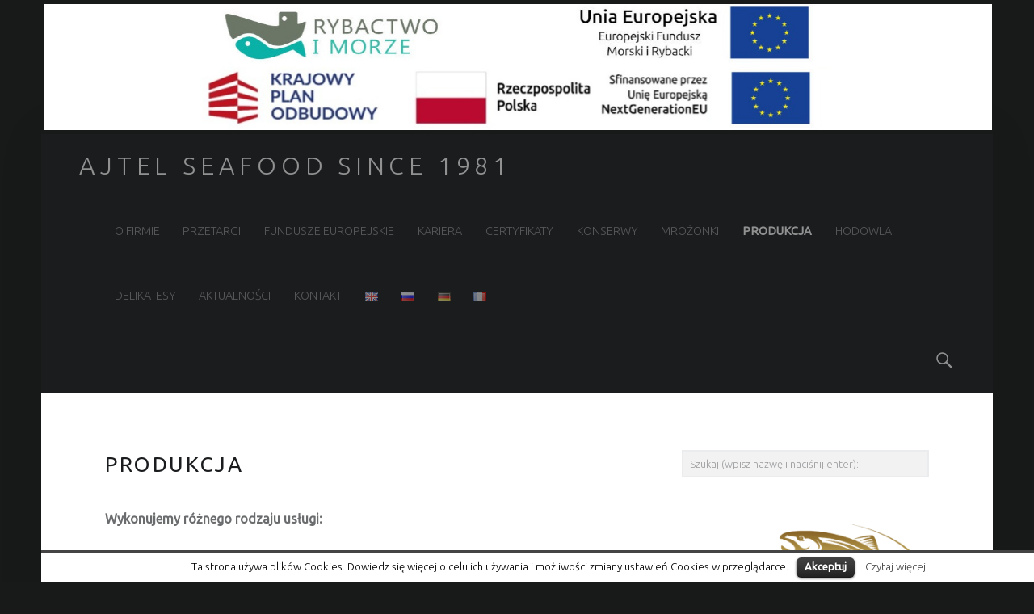

--- FILE ---
content_type: text/html; charset=UTF-8
request_url: http://www.ajtel.pl/pl/produkcja/
body_size: 10754
content:
<!doctype html>
<html class="no-js" lang="pl-PL" prefix="og: http://ogp.me/ns#">

<head>

<title>Produkcja &#8211; AJTEL SEAFOOD SINCE 1981</title>
<meta charset="UTF-8" />
<meta name="viewport" content="width=device-width, initial-scale=1, maximum-scale=1" />
<link rel="profile" href="http://gmpg.org/xfn/11" />
<link rel="pingback" href="http://www.ajtel.pl/xmlrpc.php" />

<!-- This site is optimized with the Yoast SEO plugin v2.3.5 - https://yoast.com/wordpress/plugins/seo/ -->
<link rel="canonical" href="http://www.ajtel.pl/pl/produkcja/" />
<meta property="og:locale" content="pl_PL" />
<meta property="og:locale:alternate" content="en_GB" />
<meta property="og:locale:alternate" content="ru_RU" />
<meta property="og:locale:alternate" content="de_DE" />
<meta property="og:locale:alternate" content="fr_FR" />
<meta property="og:type" content="article" />
<meta property="og:title" content="Produkcja - AJTEL SEAFOOD SINCE 1981" />
<meta property="og:description" content="Wykonujemy różnego rodzaju usługi: mrożenie magazynowanie konfekcjonowanie patroszenie filetowanie Zapraszamy do indywidualnego&hellip;" />
<meta property="og:url" content="http://www.ajtel.pl/pl/produkcja/" />
<meta property="og:site_name" content="AJTEL SEAFOOD SINCE 1981" />
<meta name="twitter:card" content="summary"/>
<meta name="twitter:description" content="Wykonujemy różnego rodzaju usługi: mrożenie magazynowanie konfekcjonowanie patroszenie filetowanie Zapraszamy do indywidualnego&hellip;"/>
<meta name="twitter:title" content="Produkcja - AJTEL SEAFOOD SINCE 1981"/>
<meta name="twitter:domain" content="AJTEL SEAFOOD SINCE 1981"/>
<!-- / Yoast SEO plugin. -->

<link rel="alternate" type="application/rss+xml" title="AJTEL SEAFOOD SINCE 1981 &raquo; Kanał z wpisami" href="http://www.ajtel.pl/pl/feed/" />
<link rel='stylesheet' id='announcer-css-css'  href='http://www.ajtel.pl/wp-content/plugins/announcer/public/announcer-styles.css?ver=4.5.33' type='text/css' media='all' />
<link rel='stylesheet' id='contact-form-7-css'  href='http://www.ajtel.pl/wp-content/plugins/contact-form-7/includes/css/styles.css?ver=4.3' type='text/css' media='all' />
<link rel='stylesheet' id='cookielawinfo-style-css'  href='http://www.ajtel.pl/wp-content/plugins/cookie-law-info/css/cli-style.css?ver=1.5.3' type='text/css' media='all' />
<link rel='stylesheet' id='dlm-frontend-css'  href='http://www.ajtel.pl/wp-content/plugins/download-monitor/assets/css/frontend.css?ver=4.5.33' type='text/css' media='all' />
<link rel='stylesheet' id='wpfront-notification-bar-css'  href='http://www.ajtel.pl/wp-content/plugins/wpfront-notification-bar/css/wpfront-notification-bar.min.css?ver=3.3.2.04101' type='text/css' media='all' />
<link rel='stylesheet' id='rvm_jvectormap_css-css'  href='http://www.ajtel.pl/wp-content/plugins/responsive-vector-maps/css/jquery-jvectormap-2.0.3.css?ver=4.5.33' type='text/css' media='all' />
<link rel='stylesheet' id='wm-google-fonts-css'  href='//fonts.googleapis.com/css?family=Ubuntu%3A400%2C300&#038;subset&#038;ver=1.4.8' type='text/css' media='all' />
<link rel='stylesheet' id='wm-genericons-css'  href='http://www.ajtel.pl/wp-content/themes/auberge/genericons/genericons.css?ver=1.4.8' type='text/css' media='all' />
<link rel='stylesheet' id='wm-starter-css'  href='http://www.ajtel.pl/wp-content/themes/auberge/css/starter.css?ver=1.4.8' type='text/css' media='all' />
<link rel='stylesheet' id='wm-stylesheet-css'  href='http://www.ajtel.pl/wp-content/themes/auberge/style.css?ver=1.4.8' type='text/css' media='all' />
<link rel='stylesheet' id='wm-colors-css'  href='http://www.ajtel.pl/wp-content/themes/auberge/css/colors.css?ver=1.4.8' type='text/css' media='all' />
<style id='wm-colors-inline-css' type='text/css'>

body{background-color:#181919}.site-header {background-color:#1a1c1e;color:#919191;}.site-footer {background-color:#1a1c1e;color:#8a8c8e;}.site-banner,.front-page-widgets-wrapper {background-color:#1a1c1e;color:#8a8c8e;}.site-banner-media:before {background:-webkit-linear-gradient(  top, rgba(26,28,30,0) 0%, #1a1c1e 100% );background:  linear-gradient( to bottom, rgba(26,28,30,0) 0%, #1a1c1e 100% );}a,.accent-color{color:#25252b}.site-content div.sharedaddy .sd-content ul li a.sd-button:not(.no-text){color:#d1d1d1 !important}.nav-search-form .form-search{background-color:#25252b}.infinite-loader .spinner > div > div{background:#25252b !important}mark,ins,.highlight,pre:before,.pagination a,.pagination span,.label-sticky,.nav-search-form .form-search,.button,button,form button,.fl-node-content button,input[type="button"],input[type="reset"],input[type="submit"],.menu-group-nav a,.site-content div.sharedaddy .sd-content ul li a.sd-button:not(.no-text),.post-navigation .nav-previous,.post-navigation .nav-next,.bypostauthor > .comment-body .comment-author:before,.comment-navigation a,.widget_calendar tbody a,.widget .tagcloud a:hover,body #infinite-handle span,.rtb-message,.menu-toggle:before {background-color:#25252b;color:#d1d1d1;}.label-sticky:before,.label-sticky:after {border-top-color:#25252b;border-right-color:#25252b;}input:focus,select:focus,textarea:focus,.posts .hentry:hover,.widget .tagcloud a:hover,.site .picker__input.picker__input--active{border-color:#25252b}mark,ins,.highlight {-webkit-box-shadow:.38em 0 0 #25252b, -.38em 0 0 #25252b;  box-shadow:.38em 0 0 #25252b, -.38em 0 0 #25252b;}.post-navigation .has-post-thumbnail:before {background:#25252b;background:-webkit-linear-gradient(  right, rgba(37,37,43,0) 19%, #25252b 81% );background:  linear-gradient( to left, rgba(37,37,43,0) 19%, #25252b 81% );}.post-navigation .nav-next.has-post-thumbnail:before {background:#25252b;background:-webkit-linear-gradient( left, rgba(37,37,43,0) 19%, #25252b 81% );background:  linear-gradient( to right, rgba(37,37,43,0) 19%, #25252b 81% );}   ::-webkit-input-placeholder{color:#9a9c9e}   :-ms-input-placeholder{color:#9a9c9e !important}   ::-moz-placeholder{color:#9a9c9e}:disabled::-webkit-input-placeholder{color:#9a9c9e} :disabled:-ms-input-placeholder{color:#9a9c9e !important}   :disabled::-moz-placeholder{color:#9a9c9e}html {font-family:'Ubuntu', 'Helvetica Neue', Helvetica, Arial, sans-serif;font-size:16px;}h1, h2, h3, h4, h5, h6,.h1, .h2, .h3, .h4, .h5, .h6{font-family:'Ubuntu', 'Helvetica Neue', Helvetica, Arial, sans-serif}.site-title{font-family:'Ubuntu', 'Helvetica Neue', Helvetica, Arial, sans-serif}

</style>
<link rel='stylesheet' id='wpml-flags-menu-styles-css'  href='http://www.ajtel.pl/wp-content/plugins/wpml-flag-in-menu-extended/css/style.css?ver=4.5.33' type='text/css' media='all' />
<script type='text/javascript' src='http://www.ajtel.pl/wp-includes/js/jquery/jquery.js?ver=1.12.4'></script>
<script type='text/javascript' src='http://www.ajtel.pl/wp-includes/js/jquery/jquery-migrate.min.js?ver=1.4.1'></script>
<script type='text/javascript' src='http://www.ajtel.pl/wp-content/plugins/announcer/public/announcer-js.js?ver=4.5.33'></script>
<script type='text/javascript' src='http://www.ajtel.pl/wp-content/plugins/cookie-law-info/js/cookielawinfo.js?ver=1.5.3'></script>
<script type='text/javascript' src='http://www.ajtel.pl/wp-content/plugins/responsive-vector-maps/js/regions-data/jquery-jvectormap-2.0.3.min.js?ver=2.0.3'></script>
<script type='text/javascript' src='http://www.ajtel.pl/wp-content/plugins/wpfront-notification-bar/js/wpfront-notification-bar.min.js?ver=3.3.2.04101'></script>
<link rel='https://api.w.org/' href='http://www.ajtel.pl/wp-json/' />
<link rel="EditURI" type="application/rsd+xml" title="RSD" href="http://www.ajtel.pl/xmlrpc.php?rsd" />
<link rel="wlwmanifest" type="application/wlwmanifest+xml" href="http://www.ajtel.pl/wp-includes/wlwmanifest.xml" /> 
<meta name="generator" content="WordPress 4.5.33" />
<link rel='shortlink' href='http://www.ajtel.pl/?p=27' />
<link rel="alternate" type="application/json+oembed" href="http://www.ajtel.pl/wp-json/oembed/1.0/embed?url=http%3A%2F%2Fwww.ajtel.pl%2Fpl%2Fprodukcja%2F" />
<link rel="alternate" type="text/xml+oembed" href="http://www.ajtel.pl/wp-json/oembed/1.0/embed?url=http%3A%2F%2Fwww.ajtel.pl%2Fpl%2Fprodukcja%2F&#038;format=xml" />
<link rel="alternate" href="http://www.ajtel.pl/pl/produkcja/" hreflang="pl" />
<link rel="alternate" href="http://www.ajtel.pl/en/production/" hreflang="en" />
<link rel="alternate" href="http://www.ajtel.pl/ru/%d0%bf%d1%80%d0%be%d0%b8%d0%b7%d0%b2%d0%be%d0%b4%d1%81%d1%82%d0%b2%d0%be/" hreflang="ru" />
<link rel="alternate" href="http://www.ajtel.pl/de/herstellung/" hreflang="de" />
<link rel="alternate" href="http://www.ajtel.pl/fr/la-production/" hreflang="fr" />
<style type="text/css" id="custom-background-css">
body.custom-background { background-color: #181919; }
</style>
<link rel="icon" href="http://www.ajtel.pl/wp-content/uploads/2015/10/cropped-logo-złote-32x32.jpg" sizes="32x32" />
<link rel="icon" href="http://www.ajtel.pl/wp-content/uploads/2015/10/cropped-logo-złote-192x192.jpg" sizes="192x192" />
<link rel="apple-touch-icon-precomposed" href="http://www.ajtel.pl/wp-content/uploads/2015/10/cropped-logo-złote-180x180.jpg" />
<meta name="msapplication-TileImage" content="http://www.ajtel.pl/wp-content/uploads/2015/10/cropped-logo-złote-270x270.jpg" />

</head>


<body id="top" class="custom-background is-singular not-front-page page page-id-27 page-template-default">

<div id="page" class="hfeed site">
	<div class="site-inner">


<header id="masthead" class="site-header" role="banner" itemscope itemtype="http://schema.org/WPHeader">

<div class="site-branding"><h1 class="site-title logo type-text"><a href="http://www.ajtel.pl/pl/o-firmie/" title="AJTEL SEAFOOD SINCE 1981"><span class="text-logo">AJTEL SEAFOOD SINCE 1981</span></a></h1></div><nav id="site-navigation" class="main-navigation" role="navigation" itemscope itemtype="http://schema.org/SiteNavigationElement"><span class="screen-reader-text">AJTEL SEAFOOD SINCE 1981 site navigation</span><a class="skip-link screen-reader-text" href="#content">Skip to content</a><div class="main-navigation-inner"><div class="menu"><ul><li id="menu-item-61" class="menu-item menu-item-type-post_type menu-item-object-page menu-item-61"><a href="http://www.ajtel.pl/pl/o-firmie/">O firmie</a></li>
<li id="menu-item-874" class="menu-item menu-item-type-post_type menu-item-object-page menu-item-874"><a href="http://www.ajtel.pl/pl/przetargi/">Przetargi</a></li>
<li id="menu-item-809" class="menu-item menu-item-type-post_type menu-item-object-page menu-item-809"><a href="http://www.ajtel.pl/pl/fundusze-europejskie/">Fundusze Europejskie</a></li>
<li id="menu-item-944" class="menu-item menu-item-type-post_type menu-item-object-page menu-item-944"><a href="http://www.ajtel.pl/pl/kariera/">Kariera</a></li>
<li id="menu-item-62" class="menu-item menu-item-type-post_type menu-item-object-page menu-item-62"><a href="http://www.ajtel.pl/pl/certyfikaty-jakosciowe/">Certyfikaty</a></li>
<li id="menu-item-108" class="menu-item menu-item-type-post_type menu-item-object-page menu-item-108"><a href="http://www.ajtel.pl/pl/konserwy/">Konserwy</a></li>
<li id="menu-item-109" class="menu-item menu-item-type-post_type menu-item-object-page menu-item-109"><a href="http://www.ajtel.pl/pl/mrozonki/">Mrożonki</a></li>
<li id="menu-item-110" class="menu-item menu-item-type-post_type menu-item-object-page current-menu-item page_item page-item-27 current_page_item menu-item-110 active-menu-item"><a href="http://www.ajtel.pl/pl/produkcja/">Produkcja</a></li>
<li id="menu-item-111" class="menu-item menu-item-type-post_type menu-item-object-page menu-item-111"><a href="http://www.ajtel.pl/pl/uslugi/">Hodowla</a></li>
<li id="menu-item-112" class="menu-item menu-item-type-post_type menu-item-object-page menu-item-112"><a href="http://www.ajtel.pl/pl/sklepy-rybne/">Delikatesy</a></li>
<li id="menu-item-115" class="menu-item menu-item-type-post_type menu-item-object-page menu-item-115"><a href="http://www.ajtel.pl/pl/aktualnosci/">Aktualności</a></li>
<li id="menu-item-64" class="menu-item menu-item-type-post_type menu-item-object-page menu-item-64"><a href="http://www.ajtel.pl/pl/kontakt/">Kontakt</a></li>
<li class="menu-item menu-item-type-post_type menu-item-object-page  not-last "><a href="http://www.ajtel.pl/en/production/"><img  src="http://www.ajtel.pl/wp-content/plugins/polylang/flags/gb.png" alt="en" width="" /></a></li><li class="menu-item menu-item-type-post_type menu-item-object-page  not-last "><a href="http://www.ajtel.pl/ru/%d0%bf%d1%80%d0%be%d0%b8%d0%b7%d0%b2%d0%be%d0%b4%d1%81%d1%82%d0%b2%d0%be/"><img  src="http://www.ajtel.pl/wp-content/plugins/polylang/flags/ru.png" alt="ru" width="" /></a></li><li class="menu-item menu-item-type-post_type menu-item-object-page  not-last "><a href="http://www.ajtel.pl/de/herstellung/"><img  src="http://www.ajtel.pl/wp-content/plugins/polylang/flags/de.png" alt="de" width="" /></a></li><li class="menu-item menu-item-type-post_type menu-item-object-page  last "><a href="http://www.ajtel.pl/fr/la-production/"><img  src="http://www.ajtel.pl/wp-content/plugins/polylang/flags/fr.png" alt="fr" width="" /></a></li></ul></div><div id="nav-search-form" class="nav-search-form"><a href="#" id="search-toggle" class="search-toggle"><span class="screen-reader-text">Search</span></a>
<form method="get" class="form-search" action="http://www.ajtel.pl/pl/">
	<label for="search-field" class="screen-reader-text">Search</label>
	<input type="search" value="" placeholder="Szukaj (wpisz nazwę i naciśnij enter):" name="s" class="search-field" id="search-field" />
</form></div></div><button id="menu-toggle" class="menu-toggle" aria-controls="site-navigation" aria-expanded="false">Menu</button></nav>

</header>



<div id="content" class="site-content">
	<div id="primary" class="content-area">
		<main id="main" class="site-main clearfix" role="main">


<article id="post-27" class="post-27 page type-page status-publish hentry" itemscope itemtype="http://schema.org/WebPage">

	<div class="entry-inner"><header class="entry-header"><h1 class="entry-title" itemprop="name">Produkcja</h1></header><div class="entry-content" itemprop="description"><p><strong>Wykonujemy różnego rodzaju usługi:</strong></p>
<ul>
<li>mrożenie</li>
<li>magazynowanie</li>
<li>konfekcjonowanie</li>
<li>patroszenie</li>
<li>filetowanie</li>
</ul>
<p>Zapraszamy do indywidualnego uzgadniania cen i warunków współpracy.</p>
<p>Jesteśmy otwarci na potrzeby klientów.</p>
<p>Kontakt z naszym Działem handlowym: <a href="mailto:pawel@ajtel.pl">pawel@ajtel.pl</a> lub <a href="mailto:export-import@ajtel.pl">export-import@ajtel.pl</a></p>
</div></div>
</article>
	<div id="secondary" class="widget-area sidebar" role="complementary" itemscope itemtype="http://schema.org/WPSideBar">

		<a href="#" id="toggle-mobile-sidebar" class="toggle-mobile-sidebar button" aria-controls="secondary" aria-expanded="false">Toggle sidebar</a>

		<div id="search-2" class="widget widget_search">
<form method="get" class="form-search" action="http://www.ajtel.pl/pl/">
	<label for="search-field" class="screen-reader-text">Search</label>
	<input type="search" value="" placeholder="Szukaj (wpisz nazwę i naciśnij enter):" name="s" class="search-field" id="search-field" />
</form></div><div id="metaslider_widget-14" class="widget widget_metaslider_widget"><!-- MetaSlider -->
<div style="max-width: 338px;" class="ml-slider-3-6-6 metaslider metaslider-nivo metaslider-524 ml-slider">
    
    <div id="metaslider_container_524">
        <div class='slider-wrapper theme-default'>
            <div class='ribbon'></div>
            <div id='metaslider_524' class='nivoSlider'>
                <a href="http://www.ajtel.pl" target="_self"><img src="http://www.ajtel.pl/wp-content/uploads/2015/11/cropped-logo-ajtel1-338x175.png" height="175" width="338" alt="" class="slider-524 slide-509" /></a>
                <a href="http://www.ajtel.pl" target="_self"><img src="http://www.ajtel.pl/wp-content/uploads/2015/11/logo-ajtel1-338x175.png" height="175" width="338" alt="" class="slider-524 slide-493" /></a>
            </div>
        </div>
        
    </div>
</div>
<!--// MetaSlider--></div><div id="metaslider_widget-12" class="widget widget_metaslider_widget"><!-- MetaSlider -->
<div style="max-width: 320px;" class="ml-slider-3-6-6 metaslider metaslider-flex metaslider-114 ml-slider nav-hidden">
    
    <div id="metaslider_container_114">
        <div id="metaslider_114">
            <ul class="slides">
                <li style="display: block; width: 100%;" class="slide-837 ms-image"><img src="http://www.ajtel.pl/wp-content/uploads/2015/10/IFS2023-320x420.jpg" height="420" width="320" alt="" class="slider-114 slide-837" /></li>
                <li style="display: none; width: 100%;" class="slide-838 ms-image"><img src="http://www.ajtel.pl/wp-content/uploads/2015/10/GLOBALGAP2023-320x420.jpg" height="420" width="320" alt="" class="slider-114 slide-838" /></li>
                <li style="display: none; width: 100%;" class="slide-839 ms-image"><img src="http://www.ajtel.pl/wp-content/uploads/2015/10/BIO2023-320x420.jpg" height="420" width="320" alt="" class="slider-114 slide-839" /></li>
                <li style="display: none; width: 100%;" class="slide-840 ms-image"><img src="http://www.ajtel.pl/wp-content/uploads/2015/10/MSC-AJTEL-320x420.jpg" height="420" width="320" alt="" class="slider-114 slide-840" /></li>
                <li style="display: none; width: 100%;" class="slide-841 ms-image"><img src="http://www.ajtel.pl/wp-content/uploads/2015/10/ASC-AJTEL-320x420.jpg" height="420" width="320" alt="" class="slider-114 slide-841" /></li>
            </ul>
        </div>
        
    </div>
</div>
<!--// MetaSlider--></div><div id="metaslider_widget-17" class="widget widget_metaslider_widget"><!-- MetaSlider -->
<div style="max-width: 300px;" class="ml-slider-3-6-6 metaslider metaslider-flex metaslider-786 ml-slider nav-hidden nav-hidden">
    
    <div id="metaslider_container_786">
        <div id="metaslider_786">
            <ul class="slides">
                <li style="display: block; width: 100%;" class="slide-787 ms-image"><img src="http://www.ajtel.pl/wp-content/uploads/2017/11/franz-jozef-cod-liver-300x200.png" height="200" width="300" alt="" class="slider-786 slide-787" /></li>
                <li style="display: none; width: 100%;" class="slide-788 ms-image"><img src="http://www.ajtel.pl/wp-content/uploads/2017/11/gran-mare-cod-liver-300x200.png" height="200" width="300" alt="" class="slider-786 slide-788" /></li>
                <li style="display: none; width: 100%;" class="slide-789 ms-image"><img src="http://www.ajtel.pl/wp-content/uploads/2017/11/dovgan-cod-liver-300x200.png" height="200" width="300" alt="" class="slider-786 slide-789" /></li>
                <li style="display: none; width: 100%;" class="slide-790 ms-image"><img src="http://www.ajtel.pl/wp-content/uploads/2017/11/yellow-cod-liver-300x200.png" height="200" width="300" alt="" class="slider-786 slide-790" /></li>
                <li style="display: none; width: 100%;" class="slide-791 ms-image"><img src="http://www.ajtel.pl/wp-content/uploads/2017/11/pasta-300x200.png" height="200" width="300" alt="" class="slider-786 slide-791" /></li>
                <li style="display: none; width: 100%;" class="slide-792 ms-image"><img src="http://www.ajtel.pl/wp-content/uploads/2017/11/pasztet-300x200.png" height="200" width="300" alt="" class="slider-786 slide-792" /></li>
                <li style="display: none; width: 100%;" class="slide-793 ms-image"><img src="http://www.ajtel.pl/wp-content/uploads/2017/11/liver-300x200.png" height="200" width="300" alt="" class="slider-786 slide-793" /></li>
            </ul>
        </div>
        
    </div>
</div>
<!--// MetaSlider--></div><div id="pages-4" class="widget widget_pages"><h3 class="widget-title">Strony</h3>		<ul>
			<li class="page_item page-item-10"><a href="http://www.ajtel.pl/pl/aktualnosci/">Aktualności</a></li>
<li class="page_item page-item-38"><a href="http://www.ajtel.pl/pl/certyfikaty-jakosciowe/">Certyfikaty</a></li>
<li class="page_item page-item-697"><a href="http://www.ajtel.pl/pl/cookies-policy/">Cookies Policy</a></li>
<li class="page_item page-item-36"><a href="http://www.ajtel.pl/pl/sklepy-rybne/">Delikatesy</a></li>
<li class="page_item page-item-802"><a href="http://www.ajtel.pl/pl/fundusze-europejskie/">Fundusze Europejskie</a></li>
<li class="page_item page-item-33"><a href="http://www.ajtel.pl/pl/uslugi/">Hodowla</a></li>
<li class="page_item page-item-942"><a href="http://www.ajtel.pl/pl/kariera/">Kariera</a></li>
<li class="page_item page-item-31"><a href="http://www.ajtel.pl/pl/konserwy/">Konserwy</a></li>
<li class="page_item page-item-12"><a href="http://www.ajtel.pl/pl/kontakt/">Kontakt</a></li>
<li class="page_item page-item-29"><a href="http://www.ajtel.pl/pl/mrozonki/">Mrożonki</a></li>
<li class="page_item page-item-8"><a href="http://www.ajtel.pl/pl/o-firmie/">O firmie</a></li>
<li class="page_item page-item-694"><a href="http://www.ajtel.pl/pl/polityka-cookies-2/">Polityka Cookies</a></li>
<li class="page_item page-item-449"><a href="http://www.ajtel.pl/pl/polityka-cookies/">Polityka Cookies</a></li>
<li class="page_item page-item-27 current_page_item"><a href="http://www.ajtel.pl/pl/produkcja/">Produkcja</a></li>
<li class="page_item page-item-863"><a href="http://www.ajtel.pl/pl/przetargi/">Przetargi</a></li>
<li class="page_item page-item-1020"><a href="http://www.ajtel.pl/pl/przetargi-14-listopada-2024-r/">PRZETARGI 14 LISTOPADA 2024 R.</a></li>
<li class="page_item page-item-955"><a href="http://www.ajtel.pl/pl/przetargi_20_wrzesnia_2024/">PRZETARGI 20 WRZEŚNIA 2024 R.</a></li>
<li class="page_item page-item-972"><a href="http://www.ajtel.pl/pl/przetargi-25-pazdziernika-2024-r/">PRZETARGI 25 PAŹDZIERNIKA 2024 R.</a></li>
<li class="page_item page-item-619"><a href="http://www.ajtel.pl/pl/startowa/">startowa</a></li>
		</ul>
		</div>
	</div>

	

		</main><!-- /#main -->
	</div><!-- /#primary -->
</div><!-- /#content -->



<footer id="colophon" class="site-footer" itemscope itemtype="http://schema.org/WPFooter">

<div class="site-footer-area footer-area-footer-widgets"><div id="footer-widgets" class="footer-widgets clearfix columns-3" data-columns="3">

<div id="footer-widgets-container" class="widget-area footer-widgets-container widgets-count-3" data-widgets-count="3">
<div id="polylang-4" class="widget widget_polylang"><ul>
	<li class="lang-item lang-item-2 lang-item-pl lang-item-first current-lang"><a lang="pl-PL" hreflang="pl-PL" href="http://www.ajtel.pl/pl/produkcja/"><img src="[data-uri]" title="Polski" alt="Polski" /><span style="margin-left:0.3em;">Polski</span></a></li>
	<li class="lang-item lang-item-5 lang-item-en"><a lang="en-GB" hreflang="en-GB" href="http://www.ajtel.pl/en/production/"><img src="[data-uri]" title="English" alt="English" /><span style="margin-left:0.3em;">English</span></a></li>
	<li class="lang-item lang-item-9 lang-item-ru"><a lang="ru-RU" hreflang="ru-RU" href="http://www.ajtel.pl/ru/%d0%bf%d1%80%d0%be%d0%b8%d0%b7%d0%b2%d0%be%d0%b4%d1%81%d1%82%d0%b2%d0%be/"><img src="[data-uri]" title="Русский" alt="Русский" /><span style="margin-left:0.3em;">Русский</span></a></li>
	<li class="lang-item lang-item-17 lang-item-de"><a lang="de-DE" hreflang="de-DE" href="http://www.ajtel.pl/de/herstellung/"><img src="[data-uri]" title="Deutsch" alt="Deutsch" /><span style="margin-left:0.3em;">Deutsch</span></a></li>
	<li class="lang-item lang-item-20 lang-item-fr"><a lang="fr-FR" hreflang="fr-FR" href="http://www.ajtel.pl/fr/la-production/"><img src="[data-uri]" title="Français" alt="Français" /><span style="margin-left:0.3em;">Français</span></a></li>
</ul>
</div><div id="metaslider_widget-16" class="widget widget_metaslider_widget"><!-- MetaSlider -->
<div style="max-width: 300px;" class="ml-slider-3-6-6 metaslider metaslider-flex metaslider-374 ml-slider nav-hidden nav-hidden nav-hidden">
    
    <div id="metaslider_container_374">
        <div id="metaslider_374">
            <ul class="slides">
                <li style="display: block; width: 100%;" class="slide-378 ms-image"><img src="http://www.ajtel.pl/wp-content/uploads/2015/10/mrozonki11-300x180.jpg" height="180" width="300" alt="" class="slider-374 slide-378" /></li>
                <li style="display: none; width: 100%;" class="slide-197 ms-image"><img src="http://www.ajtel.pl/wp-content/uploads/2015/10/rybyzywe1-300x180.jpg" height="180" width="300" alt="" class="slider-374 slide-197" /></li>
                <li style="display: none; width: 100%;" class="slide-95 ms-image"><img src="http://www.ajtel.pl/wp-content/uploads/2015/10/dorsz-300x180.jpg" height="180" width="300" alt="" class="slider-374 slide-95" /></li>
                <li style="display: none; width: 100%;" class="slide-98 ms-image"><img src="http://www.ajtel.pl/wp-content/uploads/2015/10/uslugi3-300x180.jpg" height="180" width="300" alt="" class="slider-374 slide-98" /></li>
            </ul>
        </div>
        
    </div>
</div>
<!--// MetaSlider--></div><div id="metaslider_widget-15" class="widget widget_metaslider_widget"><!-- MetaSlider -->
<div style="max-width: 300px;" class="ml-slider-3-6-6 metaslider metaslider-flex metaslider-412 ml-slider nav-hidden nav-hidden nav-hidden nav-hidden">
    
    <div id="metaslider_container_412">
        <div id="metaslider_412">
            <ul class="slides">
                <li style="display: block; width: 100%;" class="slide-413 ms-image"><img src="http://www.ajtel.pl/wp-content/uploads/2015/10/DSC_0265-3-300x180.jpg" height="180" width="300" alt="" class="slider-412 slide-413" /></li>
                <li style="display: none; width: 100%;" class="slide-414 ms-image"><img src="http://www.ajtel.pl/wp-content/uploads/2015/10/DSC_0267-3-300x180.jpg" height="180" width="300" alt="" class="slider-412 slide-414" /></li>
                <li style="display: none; width: 100%;" class="slide-415 ms-image"><img src="http://www.ajtel.pl/wp-content/uploads/2015/10/DSC_0275-3-300x180.jpg" height="180" width="300" alt="" class="slider-412 slide-415" /></li>
            </ul>
        </div>
        
    </div>
</div>
<!--// MetaSlider--></div>
</div>

</div></div><div class="site-footer-area footer-area-site-info"><div class="site-info-container"><div class="site-info" role="contentinfo">&copy; 2026 <a href="http://www.ajtel.pl/pl/o-firmie/" title="AJTEL SEAFOOD SINCE 1981">AJTEL SEAFOOD SINCE 1981</a>. Powered by <a href="https://wordpress.org">WordPress</a>. Theme by <a href="http://www.webmandesign.eu/">WebMan Design</a>. <a href="#top" id="back-to-top" class="back-to-top">Back to top &uarr;</a></div></div></div>

</footer>


	</div><!-- /.site-inner -->
</div><!-- /#page -->

<div id="cookie-law-info-bar"><span>Ta strona używa plików Cookies. Dowiedz się więcej o celu ich używania i możliwości zmiany ustawień Cookies w przeglądarce.<a href="#" id="cookie_action_close_header"  class="medium cli-plugin-button cli-plugin-main-button" >Akceptuj</a> <a href="" id="CONSTANT_OPEN_URL" target="_blank"  class="cli-plugin-main-link"  >Czytaj więcej</a></span></div><div id="cookie-law-info-again"><span id="cookie_hdr_showagain">Privacy & Cookies Policy</span></div>		
		<script type="text/javascript">
			//<![CDATA[
			jQuery(document).ready(function() {
				cli_show_cookiebar({
					settings: '{"animate_speed_hide":"500","animate_speed_show":"500","background":"#fff","border":"#444","border_on":true,"button_1_button_colour":"#000","button_1_button_hover":"#000000","button_1_link_colour":"#fff","button_1_as_button":true,"button_2_button_colour":"#333","button_2_button_hover":"#292929","button_2_link_colour":"#444","button_2_as_button":false,"font_family":"inherit","header_fix":false,"notify_animate_hide":true,"notify_animate_show":false,"notify_div_id":"#cookie-law-info-bar","notify_position_horizontal":"right","notify_position_vertical":"bottom","scroll_close":false,"scroll_close_reload":false,"showagain_tab":true,"showagain_background":"#fff","showagain_border":"#000","showagain_div_id":"#cookie-law-info-again","showagain_x_position":"100px","text":"#000","show_once_yn":false,"show_once":"10000"}'
				});
			});
			//]]>
		</script>
		
		                <style type="text/css">
                #wpfront-notification-bar, #wpfront-notification-bar-editor            {
            background: #181919;
            background: -moz-linear-gradient(top, #181919 0%, #181919 100%);
            background: -webkit-gradient(linear, left top, left bottom, color-stop(0%,#181919), color-stop(100%,#181919));
            background: -webkit-linear-gradient(top, #181919 0%,#181919 100%);
            background: -o-linear-gradient(top, #181919 0%,#181919 100%);
            background: -ms-linear-gradient(top, #181919 0%,#181919 100%);
            background: linear-gradient(to bottom, #181919 0%, #181919 100%);
            filter: progid:DXImageTransform.Microsoft.gradient( startColorstr='#181919', endColorstr='#181919',GradientType=0 );
            background-repeat: no-repeat;
                        }
            #wpfront-notification-bar div.wpfront-message, #wpfront-notification-bar-editor li, #wpfront-notification-bar-editor p            {
            color: #ffffff;
                        }
            #wpfront-notification-bar a.wpfront-button, #wpfront-notification-bar-editor a.wpfront-button            {
            background: #00b7ea;
            background: -moz-linear-gradient(top, #00b7ea 0%, #009ec3 100%);
            background: -webkit-gradient(linear, left top, left bottom, color-stop(0%,#00b7ea), color-stop(100%,#009ec3));
            background: -webkit-linear-gradient(top, #00b7ea 0%,#009ec3 100%);
            background: -o-linear-gradient(top, #00b7ea 0%,#009ec3 100%);
            background: -ms-linear-gradient(top, #00b7ea 0%,#009ec3 100%);
            background: linear-gradient(to bottom, #00b7ea 0%, #009ec3 100%);
            filter: progid:DXImageTransform.Microsoft.gradient( startColorstr='#00b7ea', endColorstr='#009ec3',GradientType=0 );

            color: #ffffff;
            }
            #wpfront-notification-bar-open-button            {
            background-color: #00b7ea;
            right: 10px;
                        }
            #wpfront-notification-bar-open-button.top                {
                background-image: url(http://www.ajtel.pl/wp-content/plugins/wpfront-notification-bar/images/arrow_down.png);
                }

                #wpfront-notification-bar-open-button.bottom                {
                background-image: url(http://www.ajtel.pl/wp-content/plugins/wpfront-notification-bar/images/arrow_up.png);
                }
                #wpfront-notification-bar-table, .wpfront-notification-bar tbody, .wpfront-notification-bar tr            {
                        }
            #wpfront-notification-bar div.wpfront-close            {
            border: 1px solid #555555;
            background-color: #555555;
            color: #000000;
            }
            #wpfront-notification-bar div.wpfront-close:hover            {
            border: 1px solid #aaaaaa;
            background-color: #aaaaaa;
            }
             #wpfront-notification-bar-spacer { display:block; }                </style>
                            <div id="wpfront-notification-bar-spacer" class="wpfront-notification-bar-spacer  hidden">
                <div id="wpfront-notification-bar-open-button" aria-label="reopen" role="button" class="wpfront-notification-bar-open-button hidden top wpfront-bottom-shadow"></div>
                <div id="wpfront-notification-bar" class="wpfront-notification-bar wpfront-fixed    top ">
                     &nbsp;                      
                            <table id="wpfront-notification-bar-table" border="0" cellspacing="0" cellpadding="0" role="presentation">                        
                                <tr>
                                    <td>
                                     
                                    <div class="wpfront-message wpfront-div">
                                        <a href="https://www.ajtel.pl/pl/fundusze-europejskie/" rel="attachment wp-att-1131">
  <img src="http://www.ajtel.pl/wp-content/uploads/2025/11/baner2-1.jpg" alt="baner2" width="1635" height="218" class="aligncenter size-full wp-image-1131" />
</a>                                    </div>
                                                                                                       
                                    </td>
                                </tr>              
                            </table>
                            
                                    </div>
            </div>
            
            <script type="text/javascript">
                function __load_wpfront_notification_bar() {
                    if (typeof wpfront_notification_bar === "function") {
                        wpfront_notification_bar({"position":1,"height":0,"fixed_position":false,"animate_delay":0.5,"close_button":false,"button_action_close_bar":false,"auto_close_after":0,"display_after":1,"is_admin_bar_showing":false,"display_open_button":false,"keep_closed":false,"keep_closed_for":0,"position_offset":0,"display_scroll":false,"display_scroll_offset":100,"keep_closed_cookie":"wpfront-notification-bar-keep-closed","log":false,"id_suffix":"","log_prefix":"[WPFront Notification Bar]","theme_sticky_selector":"","set_max_views":false,"max_views":0,"max_views_for":0,"max_views_cookie":"wpfront-notification-bar-max-views"});
                    } else {
                                    setTimeout(__load_wpfront_notification_bar, 100);
                    }
                }
                __load_wpfront_notification_bar();
            </script>
            <link rel='stylesheet' id='metaslider-nivo-slider-css'  href='http://www.ajtel.pl/wp-content/plugins/ml-slider/assets/sliders/nivoslider/nivo-slider.css?ver=3.6.6' type='text/css' media='all' property='stylesheet' />
<link rel='stylesheet' id='metaslider-public-css'  href='http://www.ajtel.pl/wp-content/plugins/ml-slider/assets/metaslider/public.css?ver=3.6.6' type='text/css' media='all' property='stylesheet' />
<link rel='stylesheet' id='metaslider-nivo-slider-default-css'  href='http://www.ajtel.pl/wp-content/plugins/ml-slider/assets/sliders/nivoslider/themes/default/default.css?ver=3.6.6' type='text/css' media='all' property='stylesheet' />
<link rel='stylesheet' id='metaslider-flex-slider-css'  href='http://www.ajtel.pl/wp-content/plugins/ml-slider/assets/sliders/flexslider/flexslider.css?ver=3.6.6' type='text/css' media='all' property='stylesheet' />
<script type='text/javascript' src='http://www.ajtel.pl/wp-content/plugins/contact-form-7/includes/js/jquery.form.min.js?ver=3.51.0-2014.06.20'></script>
<script type='text/javascript'>
/* <![CDATA[ */
var _wpcf7 = {"loaderUrl":"http:\/\/www.ajtel.pl\/wp-content\/plugins\/contact-form-7\/images\/ajax-loader.gif","sending":"Trwa wysy\u0142anie..."};
/* ]]> */
</script>
<script type='text/javascript' src='http://www.ajtel.pl/wp-content/plugins/contact-form-7/includes/js/scripts.js?ver=4.3'></script>
<script type='text/javascript' src='http://www.ajtel.pl/wp-content/themes/auberge/js/imagesloaded.pkgd.min.js?ver=1.4.8'></script>
<script type='text/javascript' src='http://www.ajtel.pl/wp-content/themes/auberge/js/scripts-navigation.js?ver=1.4.8'></script>
<script type='text/javascript'>
/* <![CDATA[ */
var $scriptsInline = {"text_menu_group_nav":"\u2191 Menu sections"};
/* ]]> */
</script>
<script type='text/javascript' src='http://www.ajtel.pl/wp-content/themes/auberge/js/scripts-global.js?ver=1.4.8'></script>
<script type='text/javascript' src='http://www.ajtel.pl/wp-content/themes/auberge/js/skip-link-focus-fix.js?ver=1.4.8'></script>
<script type='text/javascript' src='http://www.ajtel.pl/wp-includes/js/wp-embed.min.js?ver=4.5.33'></script>
<script type='text/javascript' src='http://www.ajtel.pl/wp-content/plugins/ml-slider/assets/sliders/nivoslider/jquery.nivo.slider.pack.js?ver=3.6.6'></script>
<script type='text/javascript'>
var metaslider_524 = function($) {
            $('#metaslider_524').nivoSlider({ 
                boxCols:7,
                boxRows:5,
                pauseTime:3000,
                effect:"random",
                controlNav:false,
                directionNav:false,
                pauseOnHover:true,
                animSpeed:600,
                prevText:"&lt;",
                nextText:"&gt;",
                slices:15,
                manualAdvance:false
            });
        };
        var timer_metaslider_524 = function() {
            var slider = !window.jQuery ? window.setTimeout(timer_metaslider_524, 100) : !jQuery.isReady ? window.setTimeout(timer_metaslider_524, 1) : metaslider_524(window.jQuery);
        };
        timer_metaslider_524();
</script>
<script type='text/javascript' src='http://www.ajtel.pl/wp-content/plugins/ml-slider/assets/sliders/flexslider/jquery.flexslider.min.js?ver=3.6.6'></script>
<script type='text/javascript'>
var metaslider_114 = function($) {
            $('#metaslider_114').addClass('flexslider'); // theme/plugin conflict avoidance
            $('#metaslider_114').flexslider({ 
                slideshowSpeed:3000,
                animation:"fade",
                controlNav:false,
                directionNav:false,
                pauseOnHover:true,
                direction:"horizontal",
                reverse:false,
                animationSpeed:600,
                prevText:"&lt;",
                nextText:"&gt;",
                slideshow:true
            });
        };
        var timer_metaslider_114 = function() {
            var slider = !window.jQuery ? window.setTimeout(timer_metaslider_114, 100) : !jQuery.isReady ? window.setTimeout(timer_metaslider_114, 1) : metaslider_114(window.jQuery);
        };
        timer_metaslider_114();
var metaslider_786 = function($) {
            $('#metaslider_786').addClass('flexslider'); // theme/plugin conflict avoidance
            $('#metaslider_786').flexslider({ 
                slideshowSpeed:3000,
                animation:"fade",
                controlNav:false,
                directionNav:false,
                pauseOnHover:true,
                direction:"horizontal",
                reverse:false,
                animationSpeed:600,
                prevText:"&lt;",
                nextText:"&gt;",
                slideshow:true
            });
        };
        var timer_metaslider_786 = function() {
            var slider = !window.jQuery ? window.setTimeout(timer_metaslider_786, 100) : !jQuery.isReady ? window.setTimeout(timer_metaslider_786, 1) : metaslider_786(window.jQuery);
        };
        timer_metaslider_786();
var metaslider_374 = function($) {
            $('#metaslider_374').addClass('flexslider'); // theme/plugin conflict avoidance
            $('#metaslider_374').flexslider({ 
                slideshowSpeed:3000,
                animation:"fade",
                controlNav:false,
                directionNav:false,
                pauseOnHover:true,
                direction:"horizontal",
                reverse:false,
                animationSpeed:600,
                prevText:"&lt;",
                nextText:"&gt;",
                slideshow:true
            });
        };
        var timer_metaslider_374 = function() {
            var slider = !window.jQuery ? window.setTimeout(timer_metaslider_374, 100) : !jQuery.isReady ? window.setTimeout(timer_metaslider_374, 1) : metaslider_374(window.jQuery);
        };
        timer_metaslider_374();
var metaslider_412 = function($) {
            $('#metaslider_412').addClass('flexslider'); // theme/plugin conflict avoidance
            $('#metaslider_412').flexslider({ 
                slideshowSpeed:3000,
                animation:"fade",
                controlNav:false,
                directionNav:false,
                pauseOnHover:true,
                direction:"horizontal",
                reverse:false,
                animationSpeed:600,
                prevText:"&lt;",
                nextText:"&gt;",
                slideshow:true
            });
        };
        var timer_metaslider_412 = function() {
            var slider = !window.jQuery ? window.setTimeout(timer_metaslider_412, 100) : !jQuery.isReady ? window.setTimeout(timer_metaslider_412, 1) : metaslider_412(window.jQuery);
        };
        timer_metaslider_412();
</script>

</body>

</html>

--- FILE ---
content_type: text/css
request_url: http://www.ajtel.pl/wp-content/themes/auberge/style.css?ver=1.4.8
body_size: 10502
content:
/**
 * Theme Name:   Auberge
 * Theme URI:    http://www.webmandesign.eu/auberge-wordpress-theme/
 * Author:       WebMan
 * Author URI:   http://www.webmandesign.eu/
 * Description:  <strong>Auberge</strong> is responsive, retina-ready, modern restaurant and café WordPress theme. Supports Beaver Builder page builder plugin, Jetpack plugin to create a food menu, Schema.org markup, Theme Hook Alliance action hooks, translation-ready code, header slideshow, customizable colors and layout, and other cool features. The theme is compatible with Chrome, Safari, Opera, Firefox, Internet Explorer 9+ browsers. Thank you for using one of WebMan's themes (more cool WordPress themes can be found at www.webmandesign.eu). Theme demo at http://themedemos.webmandesign.eu/auberge/
 * Version:      1.4.8
 * License:      GNU General Public License v3
 * License URI:  http://www.gnu.org/licenses/gpl-3.0.html
 * Tags:         black, gray, green, silver, white, light, dark, one-column, two-columns, three-columns, four-columns, right-sidebar, responsive-layout, custom-background, custom-colors, custom-header, custom-menu, editor-style, featured-image-header, featured-images, flexible-header, full-width-template, microformats, sticky-post, theme-options, threaded-comments, translation-ready
 * Text Domain:  wm_domain
 *
 * This theme, like WordPress, is licensed under the GPL.
 * Use it to make something cool, have fun, and share what you've learned with others.
 */





/**
 * CONTENT:
 *
 *   1. Font icons basics
 *   2. Core styles
 *   3. Typography
 *   4. WordPress styles
 *   5. Forms
 *   6. Headings
 *   7. Site header
 *   8. Site content
 *   9. Comments
 *  10. Sidebar and widgets
 *  11. Site footer
 * 100. Plugins integration
 * 200. Responsive styles
 */





/**
 * 1. Font icons basics
 */

	pre:before,
	#cancel-comment-reply-link:before,
	.menu-toggle:before,
	.main-navigation .menu-item-has-children > a:after,
	.search-toggle:before,
	.social-links a:before,
	.posts .type-page:before,
	.posts .type-nova_menu_item:before,
	.search-results .type-post:before,
	.entry-meta-element:before,
	.entry-meta .comments-link a:before,
	.entry-meta .entry-likes a:before,
	.post-table-of-contents a:before,
	.bypostauthor .comment-author:before,
	.post-navigation .meta-nav:after,
	.post-navigation .meta-nav:before,
	.comment-edit-link:before,
	.comment-reply-link:before,
	.widget_archive li:before,
	.widget_categories li:before,
	.widget_nav_menu li:before,
	.widget_pages li:before,
	.widget_recent_comments li:before,
	.widget_recent_entries li:before,
	.widget_zilla_likes_widget li:before,
	.rtb-booking-form legend:before,
	.rtb-booking-form .add-message a:before {
		font-family: 'Genericons';
		font-style: normal;
		font-weight: normal;
		font-variant: normal;
		text-decoration: inherit;
		text-transform: none;
		-moz-osx-font-smoothing: grayscale;
		 -webkit-font-smoothing: antialiased;
		speak: none;
	}

	.genericon.vertical-align-middle:before   { vertical-align: middle;   }
	.genericon.vertical-align-baseline:before { vertical-align: baseline; }
	.genericon.vertical-align-bottom:before   { vertical-align: bottom;   }





/**
 * 2. Core styles
 */

	/**
	 * Main layout
	 */

		body {
			padding-left: 4%;
			padding-right: 4%;
		}

			.site {
				width: 100%;
				max-width: 1640px;
				margin: 0 auto;
				-webkit-box-shadow: 0 0 3.62rem rgba(0,0,0, .07);
				        box-shadow: 0 0 3.62rem rgba(0,0,0, .07);
			}

			.site-content,
			.fl-builder.home .page-section,
			.site-footer-area,
			.front-page-widgets,
			.breadcrumbs {
				width: 1020px;
				max-width: 88%;
				margin: 0 auto;
			}



	/**
	 * Global elements and classes
	 */


		hr { margin: 3.62em 0; }



		/**
		 * Tables
		 */

			caption { text-align: left; }



		/**
		 * Classes
		 */

			.text-center { text-align: center; }



		/**
		 * Clearing
		 */

			.menu-items:before,
			.menu-items:after {
				content: ' ';
				display: table;
			}
			.menu-items:after { clear: both; }



	/**
	 * Pagination
	 */

		.pagination {
			margin-top: 1.62rem;
			text-align: center;
		}

		/* Dots */

			.pagination > span.dots,
			.pagination .extend {
				background: transparent;
				color: inherit;
			}





/**
 * 3. Typography
 *
 * Tips from:
 * @link  http://goo.gl/Hhb0jD
 * @link  http://typeplate.com
 * @link  http://www.pearsonified.com/typography/
 */

	/**
	 * Base
	 */

		html { font-family: 'Ubuntu', 'Helvetica Neue', Helvetica, Arial, sans-serif; }



	/**
	 * Font sizes
	 */

		/**
		 * Relative font sizes:
		 */

			/* Relative to root */

				.widget-title { font-size: .81rem; }

				.site-title { font-size: 1.9rem; }

				.site-banner h1 { font-size: 3.62rem; }

			/* Relative to container */

				.entry-title .entry-edit { font-size: .62em; }

				.sidebar,
				.menu-group-nav-link { font-size: .81em; }

				.main-navigation .menu,
				.nav-search-form,
				.food-menu-item-description,
				.posts .entry-meta,
				.site-footer { font-size: .9em; }

				.food-menu-item-header h3 { font-size: 1.15em; }

				.posts .entry-title,
				.comments-title,
				.social-links { font-size: 1.24em; }

				.post-navigation a { font-size: 1.38em; }

				.nav-search-form .search-field { font-size: 1.62em; }

				.error-404 .page-title,
				.not-found .page-title { font-size: 2.24em; }



	/**
	 * Font weights
	 */

		body,
		.entry-title .entry-edit,
		.site-title,
		.items .food-menu-item-description .post-excerpt,
		.pagination,
		.post-navigation .meta-nav { font-weight: 300; }

		h1, h2, h3, h4, h5, h6,
		.h1, .h2, .h3, .h4, .h5, .h6,
		.site-banner .post .entry-title,
		.link-more,
		.is-singular .post-excerpt,
		.post-excerpt.has-more-tag,
		#back-to-top { font-weight: 400; }

		abbr { font-weight: 600; }

		.active-menu-item > a,
		.post .entry-title,
		.menu-group-title,
		.comment-form label { font-weight: 700; }



	/**
	 * Line heights
	 */

		.site-header,
		.type-img a { line-height: 5rem; }

		.post-navigation a { line-height: 1.38; }

		.food-menu-item-header h3 { line-height: 1.19; }

		.site-header .social-links { line-height: inherit; }





/**
 * 4. WordPress styles
 */

	/**
	 * Sticky posts
	 */

		.sticky {}

			.label-sticky {
				position: absolute;
				display: block;
				width: 32px;
				height: 32px;
				right: 0;
				top: 0;
				line-height: 28px;
				text-align: center;
				z-index: 10;
			}

				.label-sticky .genericon {
					margin-left: -.38em;
					font-size: 18px;
					vertical-align: bottom;
				}

				.label-sticky:before,
				.label-sticky:after {
					content: '';
					position: absolute;
					display: block;
					border: 16px solid transparent;
				}
					.label-sticky:before {
						right: 100%;
						top: 0;
					}
					.label-sticky:after {
						right: 0;
						top: 100%;
					}





/**
 * 5. Forms
 */

	/**
	 * Basic form styles
	 */

		/* Buttons */

			.button,
			button,
			input[type="button"],
			input[type="reset"],
			input[type="submit"] {
				padding: 1em;
				border: 0;
			}

				.button:hover,
				button:hover,
				input[type="button"]:hover,
				input[type="reset"]:hover,
				input[type="submit"]:hover,
				.button:focus,
				button:focus,
				input[type="button"]:focus,
				input[type="reset"]:focus,
				input[type="submit"]:focus,
				.button:active,
				button:active,
				input[type="button"]:active,
				input[type="reset"]:active,
				input[type="submit"]:active { opacity: .75; }

				.button:active,
				button:active,
				input[type="button"]:active,
				input[type="reset"]:active,
				input[type="submit"]:active { opacity: .9; }



	/**
	 * Comments form
	 */

		#cancel-comment-reply-link:before {
			content: '\f405';
			margin-right: .19em;
			font-size: 1.38em;
			vertical-align: middle;
		}





/**
 * 6. Headings
 */

	h1, h2, h3, h4, h5, h6,
	.h1, .h2, .h3, .h4, .h5, .h6 { text-transform: uppercase; }

	h1, h2, h3,
	.h1, .h2, .h3 { letter-spacing: .1em; }



	/**
	 * Entry title
	 */

		.entry-title,
		.page-title {
			padding: 0;
			margin: 0 0 6%;
			text-transform: uppercase;
			-ms-word-wrap: break-word;
    	    word-wrap: break-word;
		}

		.page-title {
			padding: 3.62rem 0;
			margin: 0;
			text-align: center;
			border-top: 2px solid;
		}
			.archive .page-title,
			.search .page-title,
			.error404 .page-title {
				padding-top: 0;
				border: 0;
			}

		.tax-nova_menu .page-header,
		.tax-nova_menu .menu-group-nav,
		.tax-nova_menu .menu-group-nav-link { display: none; }



	/**
	 * Widget title
	 */

		.widget-title { letter-spacing: .1em; }





/**
 * 7. Site header
 */

	.site-header {
		position: relative;
		padding: 0 4%;
		z-index: 999;
	}



	/**
	 * Site branding (logo)
	 */

		.site-branding {
			float: left;
			display: inline-block;
			margin: 0;
			color: inherit;
		}

			.site-title {
				display: inline-block;
				position: relative;
				top: -.09em;
				margin: 0;
				letter-spacing: .19em;
				text-transform: uppercase;
				vertical-align: middle;
			}
			.site-title,
			.logo-font { text-rendering: auto; }

			.site-description {
				clip: rect(1px, 1px, 1px, 1px);
				position: absolute !important;
				height: 1px;
				width: 1px;
				overflow: hidden;
			}

			.site-title,
			.site-branding a,
			.site-branding a:hover,
			.site-branding a:active {
				text-decoration: none;
				color: inherit;
			}

			.site-branding img {
				display: inline-block;
				width: auto;
				max-height: 4.62rem;
				vertical-align: middle;
			}



	/**
	 * Navigation
	 */

		.main-navigation {
			float: left;
			position: relative;
			display: inline-block;
			margin-left: 4%;
		}

			.main-navigation a:hover,
			.main-navigation a:active { color: inherit; }

			.main-navigation .menu { float: left; }

			.main-navigation ul {
				padding: 0;
				margin: 0;
				text-transform: uppercase;
				list-style: none;
			}

				.main-navigation li {
					float: left;
					position: relative;
					padding: 0;
					margin: 0 2em 0 0;
					white-space: nowrap;
				}

					.main-navigation ul a {
						display: inline-block;
						max-width: 100%; /* fix for FF and IE */
						padding: 0;
						text-decoration: none;
						color: inherit;
						opacity: .5;
						-webkit-transition: all .4s ease-in-out;
						        transition: all .4s ease-in-out;
					}

					.menu-item-description {
						display: block;
						text-transform: uppercase;
						opacity: .5;
					}
						.main-navigation .menu > ul > li > a .menu-item-description { display: none; }

			/* Submenu expander button */

				.main-navigation .expander {
					display: inline-block;
					position: absolute;
					width: 16px;
					height: 16px;
					right: 0;
					top: 50%;
					padding: 0;
					margin-left: 2px;
					line-height: 12px;
					text-align: center;
					font-size: 14px;
					font-weight: 400;
					border: 1px solid;
					border-radius: 50%;
					-webkit-transform: translateY(-50%);
					    -ms-transform: translateY(-50%);
					        transform: translateY(-50%);
				}

				.main-navigation li li .expander { right: 1em; }

					.main-navigation .expander::before { content: '+'; }

					.main-navigation li:hover > a .expander::before,
					.main-navigation li[aria-expanded="true"] > a .expander::before { content: '-'; }

				.main-navigation li.menu-item-has-children > a { padding-right: 1.62em; }
				.main-navigation li li.menu-item-has-children > a { padding-right: 2.62em; }



			/**
			 * Submenu
			 */

				.main-navigation li ul {
					position: absolute;
					visibility: hidden;
					min-width: 100%;
					min-width: calc( 100% + 3.24em );
					left: -1.62em;
					top: 138%;
					padding: 0 0 .38em;
					margin: 0;
					text-transform: none;
					opacity: 0;
					z-index: 99;
					border-radius: 0 0 .38em .38em;
					-webkit-box-shadow: 0 5px 20px 0 rgba(0,0,0, .4);
					        box-shadow: 0 5px 20px 0 rgba(0,0,0, .4);
					-webkit-transition: all .4s ease-in-out;
					        transition: all .4s ease-in-out;
				}
				.main-navigation li:hover > ul,
				.main-navigation li[aria-expanded="true"] > ul {
					visibility: visible;
					top: 100%;
					opacity: 1;
				}

					.main-navigation li li,
					.main-navigation li li a {
						-webkit-transition: all .2s ease-in-out;
						        transition: all .2s ease-in-out;
					}

					.main-navigation li li {
						float: none;
						display: block;
						margin: 0;
						line-height: 1.62;
						border-top: 1px solid;
					}
						.main-navigation li li:first-child { border: 0; }

						.main-navigation li li > a {
							display: block;
							padding: .62em 1.62em;
							color: inherit;
						}



				/**
				 * Sub-submenu
				 */

					.main-navigation li li ul {
						visibility: hidden;
						min-width: 0;
						left: 119%;
						right: auto;
						padding-top: .38em;
						border-radius: .38em;
						-webkit-transition: opacity .4s, left .4s ease-in-out;
						        transition: opacity .4s, left .4s ease-in-out;
					}
						.main-navigation li li:hover > ul,
						.main-navigation li li[aria-expanded="true"] > ul {
							left: 100%;
							right: auto;
							top: -.38em;
						}



		/**
		 * Active menu item
		 */

			.main-navigation .menu a:hover,
			.main-navigation .menu li:hover > a,
			.main-navigation .menu li.active-menu-item > a { opacity: 1; }



		/**
		 * Mobile menu toggle
		 */

			.menu-toggle { display: none; }



		/**
		 * Navigation search form
		 */

			.nav-search-form {
				float: right;
				padding: 0;
				vertical-align: top;
			}

				.search-toggle {
					display: inline-block;
					position: relative;
					font-size: 1.62rem;
					color: inherit;
					vertical-align: top;
				}
					.search-toggle:before {
						content: '\f400';
						vertical-align: top;
					}
					.nav-search-form.active .search-toggle:before { content: '\f406'; }

					.search-toggle:hover { text-decoration: none; }

				.nav-search-form .form-search {
					position: absolute;
					width: 100%;
					max-width: 100%;
					top: -100%;
					right: 0;
					padding: 1rem;
					text-align: center;
					line-height: 1;
					opacity: 0;
					z-index: -1;
					overflow: hidden;
					-webkit-box-shadow: 0 5px 20px 0 rgba(0,0,0, .2);
					        box-shadow: 0 5px 20px 0 rgba(0,0,0, .2);
					-webkit-transition: all .2s ease-in-out;
					        transition: all .2s ease-in-out;
				}
					.nav-search-form.active .form-search,
					.no-js .nav-search-form:hover .form-search {
						top: 100%;
						opacity: 1;
					}

					.nav-search-form .search-field,
					.nav-search-form .search-field:focus {
						padding: 4% 2%;
						vertical-align: top;
					}



	/**
	 * Social links menu
	 */

		.social-links { float: right; }
		.social-links a { opacity: .5; }

			.social-links ul {
				margin: 0;
				list-style: none;
				overflow: hidden;
			}

				.social-links li { float: left; }

					.social-links a {
						padding-left: .62em;
						color: inherit;
						-webkit-transition: all .4s;
						        transition: all .4s;
					}
						.social-links a:hover {
							text-decoration: none;
							opacity: 1;
						}

						.social-links a:before {
							content: '';
							display: inline-block;
							vertical-align: top;
						}

						.social-links a[href^="http"]:before,
						.social-links .website a:before                  { content: '\f475'; }

						.social-links a[href*="mailto:"]:before,
						.social-links .email a:before                    { content: '\f410'; }

						.social-links a[href*="/feed/"]:before,
						.social-links .rss a:before                      { content: '\f413'; }


						.social-links a[href*="codepen.io"]:before,
						.social-links .codepen a:before                  { content: '\f216'; }

						.social-links a[href*="digg.com"]:before,
						.social-links .digg a:before                     { content: '\f221'; }

						.social-links a[href*="dribbble.com"]:before,
						.social-links .dribbble a:before                 { content: '\f201'; }

						.social-links a[href*="dropbox.com"]:before,
						.social-links .dropbox a:before                  { content: '\f225'; }

						.social-links a[href*="facebook.com"]:before,
						.social-links .facebook a:before                 { content: '\f204'; }

						.social-links a[href*="flickr.com"]:before,
						.social-links .flickr a:before                   { content: '\f211'; }

						.social-links a[href*="foursquare.com"]:before,
						.social-links .foursquare a:before               { content: '\f226'; }

						.social-links a[href*="github.com"]:before,
						.social-links .github a:before                   { content: '\f200'; }

						.social-links a[href*="instagram.com"]:before,
						.social-links .instagram a:before                { content: '\f215'; }

						.social-links a[href*="linkedin.com"]:before,
						.social-links .linkedin a:before                 { content: '\f207'; }

						.social-links a[href*="pinterest.com"]:before,
						.social-links .pinterest a:before                { content: '\f209'; }

						.social-links a[href*="plus.google.com"]:before,
						.social-links .google-plus a:before              { content: '\f218'; }

						.social-links a[href*="getpocket.com"]:before,
						.social-links .pocket a:before                   { content: '\f224'; }

						.social-links a[href*="polldaddy.com"]:before,
						.social-links .polldaddy a:before                { content: '\f217'; }

						.social-links a[href*="reddit.com"]:before,
						.social-links .reddit a:before                   { content: '\f222'; }

						.social-links a[href*="skype:"]:before,
						.social-links .skype a:before                    { content: '\f220'; }

						.social-links a[href*="spotify.com"]:before,
						.social-links .spotify a:before                  { content: '\f515'; }

						.social-links a[href*="stumbleupon.com"]:before,
						.social-links .stumbleupon a:before              { content: '\f223'; }

						.social-links a[href*="tumblr.com"]:before,
						.social-links .tumblr a:before                   { content: '\f214'; }

						.social-links a[href*="twitch.tv"]:before,
						.social-links .twitch a:before                   { content: '\f516'; }

						.social-links a[href*="twitter.com"]:before,
						.social-links .twitter a:before                  { content: '\f202'; }

						.social-links a[href*="vimeo.com"]:before,
						.social-links .vimeo a:before                    { content: '\f212'; }

						.social-links a[href*="wordpress.org"]:before,
						.social-links a[href*="wordpress.com"]:before,
						.social-links .wordpress a:before                { content: '\f205'; }

						.social-links a[href*="youtube.com"]:before,
						.social-links .youtube a:before                  { content: '\f213'; }



	/**
	 * Site banner (featured content)
	 */

		.site-banner {
			clear: both;
			position: relative;
		}

			.no-js .site-banner.enable-slider .hentry,
			.enable-slider .site-banner-inner:not(.slick-slider) .hentry { display: none; }
			.no-js .site-banner.enable-slider .hentry:first-child,
			.enable-slider .site-banner-inner:not(.slick-slider) .hentry:first-child { display: block; }

			.site-banner-header {
				position: absolute;
				width: 100%;
				bottom: 19%;
			}

			.site-banner a,
			.site-banner a:hover { text-decoration: none; }

			.site-banner h1,
			.site-banner .slider-nav,
			.site-banner .slick-dots {
				width: 1020px;
				max-width: 88%;
				padding: 0 19rem 0 0;
				margin: 0 auto;
				text-transform: none;
				letter-spacing: 2px;
				color: inherit;
			}

			.site-banner-media {
				position: relative;
				z-index: 0;
			}
				.site-banner-media:before {
					content: '';
					position: absolute;
					display: block;
					width: 100%;
					height: 38%;
					left: 0;
					bottom: 0;
					z-index: 1;
				}





/**
 * 8. Site content
 */

	.site-content { padding: 6% 0; }
		.home .site-content { padding: 4% 0; }



	/**
	 * Main content area
	 */

		.is-singular .site-main > .hentry {
			position: relative;
			float: left;
			width: 62%;
		}

		.single-post .entry-header { margin-bottom: 1.62em; }
		.single-post .main-heading.entry-header { margin-bottom: 0; }



		/**
		 * Post excerpt
		 */

			.single .post-excerpt,
			.post-excerpt.has-more-tag { text-transform: uppercase; }



		/**
		 * Media
		 */

			/* Images */

				.is-singular.not-front-page .entry-media { margin-bottom: 6%; }

				a img {
					-webkit-transition: all .4s ease-in-out;
					        transition: all .4s ease-in-out;
				}
					a img:hover {
						-webkit-box-shadow: 0 1rem .62rem -.62rem rgba(0,0,0, .25);
						        box-shadow: 0 1rem .62rem -.62rem rgba(0,0,0, .25);
					}

			/* Videos */

				.video-container,
				.wp-video .mejs-container,
				.wp-video-playlist .mejs-container {
					position: relative;
					max-width: 100%;
					height: 0 !important;
					padding: 0 0 56.25%; /* 16:9 ratio only */
				}
					.video-container iframe,
					.video-container object,
					.video-container embed,
					.wp-video .mejs-container .mejs-inner,
					.wp-video-playlist .mejs-container .mejs-inner {
						position: absolute;
						width: 100%;
						height: 100%;
						left: 0;
						top: 0;
					}

				.wp-video {
					width: 100% !important;
					height: auto !important;
				}



		/**
		 * Content columns
		 */

			.column {
				float: left;
				margin: 0 6% 0 0;
			}
			.column.last { margin-right: 0; }

				.column-12 { width: 47%;    }
				.column-13 { width: 29.33%; }
				.column-23 { width: 64.66%; }
				.column-14 { width: 21%;    }
				.column-34 { width: 73%;    }



		/**
		 * Page sections
		 */

			/* Page section basic elements */

				.page-section:first-child .page-title {
					padding-top: 0;
					border-top: 0;
				}

					.archive-link {
						clear: both;
						padding: 0 0 6%;
						text-align: center;
					}
						.archive-link a { display: inline-block; }

			/* Posts list in page section */

				.page-section .posts .hentry {
					z-index: 0;
					-webkit-transition: padding .4s, height .4s, -webkit-transform .4s, -webkit-box-shadow .4s;
					        transition: padding .4s, height .4s, transform .4s, box-shadow .4s;
				}
				.page-section .posts .hentry:hover {
					padding: 1.62rem;
					z-index: 9;
					-webkit-box-shadow: 0 .38rem 1.62rem rgba(0,0,0, .2);
					        box-shadow: 0 .38rem 1.62rem rgba(0,0,0, .2);
				}
				.page-section .posts .has-post-thumbnail { padding: 0; }
				.page-section .posts .has-post-thumbnail:hover {
					-webkit-transform: translateY( -1.62rem );
					    -ms-transform: translateY( -1.62rem );
					        transform: translateY( -1.62rem );
				}

					.page-section .posts .entry-media + .entry-inner {
						max-height: 0;
						padding-left: 1.62rem;
						padding-right: 1.62rem;
						margin-top: 0;
						opacity: 0;
						overflow: hidden;
						-webkit-transition: all .4s;
						        transition: all .4s;
					}
					.page-section .posts .hentry:hover .entry-media + .entry-inner {
						max-height: 400px;
						padding-left: 0;
						padding-right: 0;
						margin-top: 1.62rem;
						opacity: 1;
					}

			/* Page content after page section */

				.page-section + .hentry {
					padding-top: 6%;
					border-top: 2px solid;
				}

					.page-section + .hentry .entry-media { margin-bottom: 6%; }

			/* Page section after page content */

				.clear + .page-section,
				.hentry + .page-section,
				.sidebar + .page-section { margin-top: 6%; }



		/**
		 * Posts parts (post table of contents)
		 */

			.post-table-of-contents a:before {
				content: '\f404';
				margin-right: .38em;
				vertical-align: middle;
			}

			.post-table-of-contents .passed a:before { content: '\f418'; }

			.post-table-of-contents .current a:before { content: '\f403'; }



		/**
		 * Posts list
		 */

			.posts { margin: 0 -1%; }

				.posts .hentry {
					float: left;
					position: relative;
					width: 31.333%;
					padding: 1.62rem;
					margin: 0 1% 2%;
					border: 2px solid;
					-webkit-transition: border-color .6s;
					        transition: border-color .6s;
				}

					.posts .entry-title {
						margin-bottom: 1rem;
						letter-spacing: 0;
					}

					.posts .entry-inner { padding: 0; }
						.posts .entry-media + .entry-inner { margin-top: 1.62rem; }
						.posts .entry-inner p { margin-bottom: 1rem; }
						.link-more { margin-bottom: 1.62em; }

			/* Search list */

				.posts .type-page .post-excerpt,
				.posts .type-nova_menu_item .post-excerpt { margin-bottom: 0; }

				.posts .type-page:before,
				.posts .type-nova_menu_item:before,
				.search-results .type-post:before {
					display: inline-block;
					width: 2rem;
					height: 2rem;
					margin-bottom: 1rem;
					line-height: 2rem;
					text-align: center;
					font-size: 1.38rem;
					border: 1px solid;
					border-radius: 50%;
				}

					.search-results .type-post:before { content: '\f411'; }
					.posts .type-page:before { content: '\f443'; }
					.posts .type-nova_menu_item:before {
						content: '\e603';
						font-family: 'nova-font';
					}

			/* Archives tax description */

				.taxonomy-description {
					padding: 0 19%;
					margin-bottom: 3.62rem;
					text-align: center;
				}



		/**
		 * Items list (Food Menu items)
		 */

			.items {}

				.items section {
					clear: both;
					width: 62%;
					padding-bottom: 1em;
					margin-left: 38%;
					margin-bottom: 3.62em;
					border-bottom: 2px solid;
				}
				.items section:last-child {
					padding-bottom: 0;
					margin-bottom: 1em;
					border: 0;
				}

					.menu-group-header {
						float: left;
						width: 50%;
						padding-top: 3.62rem;
						margin-top: -3.62rem;
						margin-left: -61.29%;
					}
						.menu-group-header:focus { outline: 0; }

					.items .hentry {
						float: left;
						width: 46%;
						margin: 0 6% 2% 0;
					}
					.items .hentry:nth-child(2n+1) { margin-right: 0; }

						.items .entry-media { margin-bottom: 1rem; }
						.home .items .entry-media { display: none; }

						.food-menu-item-header {
							margin-bottom: .38em;
							overflow: hidden;
						}
							.food-menu-item-header .entry-title,
							.single-nova_menu_item .food-menu-item-header {
								margin: 0;
								overflow: hidden;
							}
							.single-nova_menu_item .food-menu-item-header .entry-title { margin-bottom: 6%; }

							.food-menu-item-title {
								float: left;
								max-width: 80%;
								letter-spacing: 0;
							}
							.food-menu-item-price {
								float: right;
								margin-left: 1em;
								letter-spacing: 0;
							}

				/* Food menu groups (sections) navigation */

					.menu-group-nav {
						list-style: none;
						padding: 3.62rem 0;
						margin: -3.62rem 0 0;
						text-align: center;
						outline: 0;
					}
						.menu-group-nav li {
							display: inline-block;
							margin-right: 1.62em;
						}
						.menu-group-nav a {
							display: inline-block;
							padding: .38em 1em;
						}

					.menu-group-nav-link {
						display: inline-block;
						padding: .62em 1em;
						margin-top: 1rem;
						text-transform: uppercase;
						border: 2px solid;
					}



		/**
		 * Entry meta
		 *
		 * JetPack plugin support (@link http://jetpack.me/)
		 * ZillaLikes plugin support (@link http://www.themezilla.com/plugins/zillalikes/)
		 */

			.posts .entry-meta { margin-top: 0; }

			.single .entry-meta {
				padding: 1em 0;
				margin-top: 0;
				border-bottom: 2px solid;
			}
			.single .entry-meta-top { margin-bottom: 1.62em; }

			.entry-meta .author:before          { content: '\f304'; }
			.entry-meta .cat-links:before       { content: '\f301'; }
			.entry-meta .comments-link a:before { content: '\f300'; }
			.entry-meta .entry-date:before      { content: '\f303'; }
			.entry-meta .tags-links:before      { content: '\f302'; }
			.entry-meta .entry-likes a:before   { content: '\f461'; }
			.entry-meta .entry-edit:before      { content: '\f411'; }

			/* JetPack plugin support */

				.site-content div.sharedaddy .sd-content ul li a.sd-button:not(.no-text):hover { opacity: .75; }



	/**
	 * Previous/next post link
	 */

		.post-navigation {
			padding-top: 2px;
			margin: 0;
			border-bottom: 2px solid;
		}

			.post-navigation .nav-previous,
			.post-navigation .nav-next {
				position: relative;
				background-position: 50% 50%;
				background-size: cover;
			}
			.post-navigation .nav-next { text-align: right; }

				.post-navigation .has-post-thumbnail:before {
					content: '';
					display: block;
					position: absolute;
					left: 0;
					top: 0;
					width: 100%;
					height: 100%;
					opacity: .85;
					z-index: 0;
					-webkit-transition: all .4s;
					        transition: all .4s;
				}
					.post-navigation .has-post-thumbnail:hover:before { opacity: 1; }

				.post-navigation a {
					display: block;
					position: relative;
					padding: 10% 38% 4% 8%;
					margin-bottom: 2px;
					color: inherit;
					z-index: 1;
				}
					.post-navigation .nav-next a {
						padding-left: 38%;
						padding-right: 8%;
					}
					.post-navigation a:hover { text-decoration: none; }

					.post-navigation .meta-nav {
						display: block;
						margin-bottom: .62em;
						text-transform: uppercase;
						font-size: .5em;
					}
						.post-navigation .nav-next .meta-nav:after {
							content: '\f429';
							margin-left: .62em;
						}
						.post-navigation .nav-previous .meta-nav:before {
							content: '\f430';
							margin-right: .62em;
						}




	/**
	 * Special pages
	 */

		/**
		 * Error 404 page
		 */

			.error-404,
			.not-found {
				text-align: center;
				font-size: 1.62em;
			}

				.error-404 h1,
				.not-found h1 { padding-bottom: .62em; }

				.error-404 p,
				.not-found p,
				.error-404 a,
				.not-found a { color: inherit; }

				.error-404 form,
				.not-found form {
					display: inline-block;
					width: 62%;
					text-align: center;
				}



		/**
		 * Page templates
		 */

			/**
			 * Food menu page
			 */

				.page-template-page-template_menu-php .hentry + .page-section { margin-top: 0; }



			/**
			 * Fullwidth page
			 */

				.is-singular .site-main > .attachment.hentry,
				.page-template-page-template_fullwidth-php .site-main > .hentry,
				.page-template-page-template_menu-php .site-main > .hentry {
					float: none;
					width: 100%;
				}

				.home.page-template-page-template_fullwidth-php .site-content .page .entry-title { text-align: center; }





/**
 * 9. Comments
 */

	.comments-area {
		padding: 6% 0;
		margin: 0;
	}



	/**
	 * Author details
	 */

		/* Name */

			.bypostauthor > .comment-body .comment-author:before {
				content: '\f304';
				position: absolute;
				display: block;
				width: 30px;
				height: 30px;
				left: 30px;
				top: 75px;
				margin-top: 1.62em;
				line-height: 28px;
				text-align: center;
				font-size: 1.17em;
				border-radius: 50%;
				z-index: 1;
			}



	/**
	 * Comment content
	 */

		.comment-edit-link:before,
		.comment-reply-link:before {
			content: '\f467';
			margin-right: .19em;
			font-size: 1.38em;
			vertical-align: middle;
		}
			.comment-edit-link:before { content: '\f411'; }



	/**
	 * Comments pagination
	 */

		.comment-navigation { padding: 8% 0; }





/**
 * 10. Sidebar and widgets
 */

	.sidebar {
		width: 38%;
		padding-left: 8%;
	}

		.toggle-mobile-sidebar { display: none; }

		/**
		 * Front page widgets area
		 */

			.home .front-page-widgets-wrapper {
				padding: 3.62rem 0 0;
				border-bottom: 2px solid;
			}
				.home .front-page-widgets-container { padding: 0; }

				.front-page-widgets .widget-title { color: inherit; }

				.front-page-widgets .widget li,
				.front-page-widgets .widget table { border-color: inherit; }



	/**
	 * Widgets
	 */

		/* sidebar widgets */

			.sidebar .widget { margin: 3.62rem 0 0; }
				.sidebar .toggle-mobile-sidebar + .widget,
				.sidebar .widget:first-child { margin: 0; }



		/**
		 * Archives, Categories, Menu, Pages, Recent Comments, Recent Posts and ZillaLikes widget
		 */

			.widget_archive li:before,
			.widget_categories li:before,
			.widget_nav_menu li:before,
			.widget_pages li:before,
			.widget_recent_comments li:before {
				content: '\f307';
				margin-right: .38em;
				vertical-align: middle;
			}
				.widget_categories li:before { content: '\f301'; }
				.widget_nav_menu li:before,
				.widget_pages li:before { content: '\f443'; }
				.widget_recent_comments li:before,
				.widget_recent_entries li:before,
				.widget_zilla_likes_widget li:before {
					content: '\f300';
					position: absolute;
					left: 0;
					top: .38em;
					margin: 0;
				}
				.widget_recent_entries li:before { content: '\f411'; }
				.widget_zilla_likes_widget li:before { content: '\f461'; }





/**
 * 11. Site footer
 */

	.site-footer,
	.front-page-widgets-wrapper { padding: 6% 0; }



	/**
	 * Footer widgets
	 */

		.footer-widgets,
		.front-page-widgets-container {
			padding-bottom: 4%;
			margin: 0 -2%;
		}
			.footer-widgets .widget,
			.front-page-widgets-container .widget {
				float: left;
				width: 21%;
				margin: 0 2% 3.62rem;
			}
				.columns-1 .widget {
					float: none;
					width: 96%;
				}
				.columns-2 .widget { width: 46%;     }
				.columns-3 .widget { width: 29.333%; }

				.footer-widgets .widget-title { color: inherit; }

				.footer-widgets .widget li,
				.footer-widgets .widget table { border-color: inherit; }



	/**
	 * Site info (credits area)
	 */

		.site-info-container { overflow: hidden; }

			.site-info { float: left; }

				.site-info a { color: inherit; }





/**
 * 100. Plugins integration
 */

	/**
	 * Beaver Builder
	 */

		.fl-builder.is-singular .site-content {
			width: 100%;
			max-width: 100%;
			padding: 0;
		}
		.fl-builder.home .page {
			padding-top: 0;
			padding-bottom: 0;
			border: 0;
		}
		.fl-builder.home .page-title { border: 0; }

		.fl-builder.home .page-section { margin-top: 3.62rem; }
		.fl-builder.home .clear + .page-section { margin-top: 0; }

			.fl-builder.is-singular .site-content .page .entry-title {
				padding: 1.62em;
				margin: 0;
				text-align: center;
			}
			.fl-builder.is-singular .posts .entry-header,
			.fl-builder.is-singular .items .entry-header { display: block; }

				.fl-row-content { padding: 3% 0; }

					.fl-col-group { margin: 0 -1.62rem; }

						.fl-col-group .fl-col { padding: 1.62rem; }

		/**
		 * Row content starts shrinking under X px screen width.
		 *
		 * X = $content_width / 88%_of_max_content_width / (100 - BODY_padding-left - BODY_padding-right)%
		 */
		@media only screen and (max-width: 1260px) {

			.fl-row.fl-row-fixed-width,
			.fl-row-full-width .fl-row-content { max-width: 88%; }
			.fl-row-full-width .fl-row-content .fl-col-content {
				padding-left: 0;
				padding-right: 0;
			}

		} /* /(max-width: 1260px) */



		/**
		 * Sidebar in column
		 */

			.fl-col .sidebar { width: 100%; }

				.fl-col:first-child .sidebar {
					padding-left: 0;
					padding-right: 8%;
				}



		/**
		 * Contact form
		 */

			.fl-input-group { margin-bottom: 1em; }

				.fl-contact-form label { display: block; }

				.fl-contact-form input[type="submit"],
				.fl-contact-form input[type="text"],
				.fl-contact-form input[type="email"],
				.fl-contact-form textarea { width: 100%; }



		/**
		 * Style fixes
		 */

			.fl-module-rich-text h1:last-child,
			.fl-module-rich-text h2:last-child,
			.fl-module-rich-text h3:last-child,
			.fl-module-rich-text p:last-child,
			.fl-module-rich-text ol:last-child,
			.fl-module-rich-text ul:last-child,
			.fl-module-rich-text .gallery:last-child { margin-bottom: 0; }

			.fullwidth .fl-photo-content img { width: 100% !important; }



	/**
	 * Breadcrumbs
	 */

		.breadcrumbs-container {
			padding: 1rem 0;
			border-top: 0;
			border-bottom: 2px solid;
		}



	/**
	 * Jetpack
	 */

		/* Contact form */

			.site .contact-form textarea,
			.site .contact-form input[type=email],
			.site .contact-form input[type=text] {
				width: 100%;
				max-width: 100%;
			}



	/**
	 * Polylang + WPML
	 */

		/* Language switcher - supports flag display only */

			ul li.lang-item,
			ul li.menu-item-language {
				position: relative;
				margin-left: .62em;
				margin-right: .62em;
			}
				.lang-item:before,
				.menu-item-language:before {
					content: '';
					display: block;
					position: absolute;
					width: 30px;
					height: 30px;
					right: 50%;
					bottom: 50%;
					border: 1px solid;
					border-radius: 50%;
					opacity: .5;
					z-index: -1;
					-webkit-transform: translate( 50%, 50% );
					    -ms-transform: translate( 50%, 50% );
					        transform: translate( 50%, 50% );
				}

				ul li.lang-item a,
				ul li.menu-item-language a {
					display: inline-block;
					width: 18px;
					padding-left: 0;
					padding-right: 0;
					white-space: nowrap;
					overflow: hidden;
					vertical-align: top;
				}
					ul li.lang-item a { width: 16px; }

					.menu-item-language img.iclflag { margin-right: 0; }

			/* In main navigation menu */

				.menu .lang-item:last-child,
				.menu .menu-item-language:last-child { margin-right: 2em; }
				.menu .lang-item + li:not(.lang-item),
				.menu .menu-item-language + li:not(.menu-item-language),
				.menu li:not(.lang-item) + .lang-item,
				.menu li:not(.menu-item-language) + .menu-item-language { margin-left: 2em; }

			/* In social links menu */

				.social-links .lang-item .screen-reader-text,
				.social-links .menu-item-language .screen-reader-text {
					clip: auto;
					position: relative !important;
					height: auto;
					width: auto;
					overflow: hidden;
				}
					.social-links .lang-item .screen-reader-text:hover,
					.social-links .lang-item .screen-reader-text:active,
					.social-links .lang-item .screen-reader-text:focus,
					.social-links .menu-item-language .screen-reader-text:hover,
					.social-links .menu-item-language .screen-reader-text:active,
					.social-links .menu-item-language .screen-reader-text:focus {
						background-color: inherit;
						border-radius: 0;
						box-shadow: none;
						color: inherit;
						display: inline;
						font-size: inherit;
						font-weight: inherit;
						left: 0;
						padding: 0;
						top: 0;
					}
					.social-links .lang-item + li:not(.lang-item),
					.social-links .menu-item-language + li:not(.menu-item-language) { margin-left: 1em; }
					.social-links li:not(.lang-item) + .lang-item,
					.social-links li:not(.menu-item-language) + .menu-item-language { margin-left: 2em; }
					.social-links .lang-item a:before,
					.social-links .menu-item-language a:before { display: none; }



	/**
	 * Restaurant Reservations
	 *
	 * @link  https://wordpress.org/plugins/restaurant-reservations/
	 */

		.picker { outline: 0; }

			.site .rtb-booking-form button,
			.site .rtb-booking-form input,
			.site .rtb-booking-form textarea,
			.site .rtb-booking-form select {
				width: 100%;
				max-width: 100%;
			}

			.site .rtb-booking-form legend {
				padding: 0;
				text-transform: uppercase;
				font-size: 1.38em;
			}

				.hentry .rtb-booking-form .date,
				.hentry .rtb-booking-form .time {
					float: left;
					width: 48%;
					margin-bottom: 1em;
				}
				.hentry .rtb-booking-form .time { float: right; }
					.sidebar .rtb-booking-form .date,
					.sidebar .rtb-booking-form .time {
						float: none;
						width: 100%;
						margin-bottom: 0;
					}

				.rtb-booking-form legend:before,
				.rtb-booking-form .add-message a:before {
					content: '\f307';
					margin-right: .09em;
					font-size: 1.62em;
					vertical-align: middle;
				}
				.rtb-booking-form .contact legend:before { content: '\f304'; }
				.rtb-booking-form .add-message a:before { content: '\f410'; }

				.site .rtb-booking-form input[type="checkbox"],
				.site .rtb-booking-form input[type="radio"] { vertical-align: baseline; }

			.rtb-message {
				padding: 1.62em 1.62em 0;
				border: 2px solid;
			}





/**
 * 200. Responsive styles
 *
 * Responsive breakpoints set up according to http://www.browserstack.com/responsive
 */

	/**
	 * 1200px max
	 */

		@media only screen and (max-width: 1200px) {

			body {
				padding-left: 2%;
				padding-right: 2%;
			}

			/**
			 * Site header
			 */

				/* Navigation */

					.main-navigation li { margin-right: 1em; }

				/* Social links */

					.social-links a { padding-left: .38em; }

		} /* /(max-width: 1200px) */



	/**
	 * 961px min
	 */

		@media only screen and (min-width: 961px) {

			/**
			 * Site header
			 */

				@-webkit-keyframes comeDown {
					  0% { -webkit-transform: translateY( -100% ); }
					100% { -webkit-transform: translateY(    0  ); }
				}
				@keyframes comeDown {
					  0% {
					  	-ms-transform: translateY( -100% );
					  	    transform: translateY( -100% );
					  }
					100% {
						-ms-transform: translateY( 0 );
						    transform: translateY( 0 );
					}
				}

				@-webkit-keyframes goUp {
					  0% { -webkit-transform: translateY( 100% ); }
					100% { -webkit-transform: translateY(   0  ); }
				}
				@keyframes goUp {
					  0% {
					  	-ms-transform: translateY( 100% );
					  	    transform: translateY( 100% );
					  }
					100% {
						-ms-transform: translateY( 0 );
						    transform: translateY( 0 );
					}
				}

				.sticky-header .site-header,
				.hide-sticky-header .site-header {
					position: fixed;
					width: 100%;
					left: 0;
					line-height: 3.62rem;
					-webkit-backface-visibility: hidden; /* Fixes Webkit element jumping when JS slider used on page */
				}
				.admin-bar.sticky-header .site-header,
				.admin-bar.sticky-header .hide-site-header { top: 32px; }

				.sticky-header .site-header {
					top: 0;
					-webkit-animation: comeDown .8s;
					        animation: comeDown .8s;
				}
				.hide-sticky-header .site-header {
					top: -3.62rem;
					-webkit-animation: goUp .8s;
					        animation: goUp .8s;
				}

					.sticky-header .type-img a,
					.hide-sticky-header .type-img a { line-height: 3.62rem; }
						.sticky-header .site-branding img,
						.hide-sticky-header .site-branding img { max-height: 3rem; }

					.sticky-header .site,
					.hide-sticky-header .site { padding-top: 5rem; }


		} /* /(min-width: 961px) */



	/**
	 * 960px max
	 */

		@media only screen and (max-width: 960px) {

			/**
			 * Site header
			 */

				.site-header {
					padding: 1.62rem 1rem 1.62rem 5.24rem;
					line-height: 2;
				}

				/* Navigation */

					.main-navigation {
						position: absolute;
						width: 92%;
						width: calc(100% - 2rem);
						left: 1rem;
						top: 0;
						padding: 0;
						margin: 0;
						opacity: 1;
						z-index: 9;
					}

					.main-navigation-inner {
						display: none;
						position: relative;
						padding: 8em 4% 1em;
					}
					.active .main-navigation-inner { display: block; }

					/* Navigation menu */

						.main-navigation .menu { float: none; }

						.main-navigation li { overflow: hidden; }

						.main-navigation li,
						.main-navigation li li,
						.main-navigation li li:first-child {
							float: none;
							display: block;
							margin: -1px 0 0;
							line-height: 1.62;
							white-space: normal;
							border-top: 1px solid #4a4c4e;
							border-bottom: 1px solid #4a4c4e;
						}

						.main-navigation ul a { opacity: 1; }

						.main-navigation li > a,
						.main-navigation li li > a {
							display: block;
							min-width: 0;
							padding: .62em;
						}
						.main-navigation li li > a { padding-left: 1.62em; }
						.main-navigation li li li > a { padding-left: 2.62em; }

						.main-navigation .expander { display: none; }

						/* Submenu */

							.main-navigation li .menu-item-has-children > a:after { display: none; }

							.main-navigation li ul,
							.main-navigation li li ul,
							.main-navigation li:hover > ul,
							.main-navigation li li:hover > ul {
								position: relative;
								visibility: visible;
								left: auto;
								top: auto;
								padding: 0;
								border-radius: 0;
								opacity: 1;
								-webkit-box-shadow: none;
								        box-shadow: none;
							}
							.main-navigation li ul { margin-bottom: -1px; }

					/* Navigation search form */

						.nav-search-form {
							float: none;
							position: absolute;
							width: 92%;
							height: 2.62em;
							left: 4%;
							top: 1em;
						}

						.search-toggle { display: none; }

						.nav-search-form .form-search,
						.nav-search-form.active .form-search,
						.no-js .nav-search-form:hover .form-search {
							position: relative;
							top: auto;
							right: auto;
							opacity: 1;
							z-index: 0;
						}

						.nav-search-form .search-field { font-size: 1em; }

					/* Mobile menu toggle */

						.menu-toggle {
							position: fixed;
							left: 1rem;
							left: calc( 1rem + 2% );
							top: 0;
						}
							.admin-bar .menu-toggle { top: 32px; }

							.active .menu-toggle,
							.admin-bar .active .menu-toggle {
								position: absolute;
								left: auto;
								top: auto;
							}

						.menu-toggle,
						.menu-toggle:hover,
						.menu-toggle:active,
						.menu-toggle:focus {
							display: block;
							width: 3.24rem;
							height: 3.24rem;
							padding: 0;
							line-height: 3.24rem;
							text-indent: -999em;
							font-size: 1.62rem;
							border: 0;
							opacity: 1;
						}
						.menu-toggle:before {
							content: '\f419';
							position: absolute;
							width: 100%;
							height: 100%;
							left: 0;
							top: 0;
							text-align: center;
							text-indent: 0;
						}
							.active .menu-toggle:before { content: '\f406'; }

				/* Site banner */

					.site-banner-header { bottom: 1rem; }

					.site-banner h1 {
						padding-right: 5rem;
						font-size: 2.38rem;
					}

					.site-banner .slick-prev,
					.site-banner .slick-next {
						width: 2em;
						height: 2em;
						bottom: 1rem;
					}
					.site-banner .slick-prev { right: 2.62em; }

					.slick-dots { display: none !important; }

			/**
			 * Site content
			 */

				.is-singular .site-main > .hentry {
					float: none;
					width: 100%;
				}

				/* Page sections */

					/* Posts list in page section */

						.page-section .posts .hentry {
							-webkit-transition: none;
							        transition: none;
						}
						.page-section .posts .hentry:hover {
							-webkit-box-shadow: none;
							        box-shadow: none;
						}
						.page-section .posts .has-post-thumbnail { padding: 1.62rem; }
						.page-section .posts .has-post-thumbnail:hover {
							-webkit-transform: none;
							    -ms-transform: none;
							        transform: none;
						}

							.page-section .posts .entry-media + .entry-inner {
								max-height: 400px;
								padding-left: 0;
								padding-right: 0;
								margin-top: 1.62rem;
								opacity: 1;
							}

				/* Error 404 and not found */

					.error-404 form,
					.not-found form {
						width: 86%;
						max-width: 86%;
					}

				/* Items list */

					.items section {
						width: 100%;
						margin-left: 0;
					}

						.menu-group-header {
							float: none;
							width: 46%;
							margin-left: 0;
							margin-bottom: 2.62em;
						}

				/* Posts list */

					.posts .hentry { width: 48%; }

			/**
			 * Sidebar and widgets
			 */

				.toggle-mobile-sidebar {
					display: block;
					width: 100%;
					text-align: center;
				}

				/* Widgets */

					.sidebar .widget,
					.sidebar .toggle-mobile-sidebar + .widget {
						margin-top: 2.62rem;
						display: none;
					}

			/**
			 * Site footer
			 */

				/* Footer widgets */

					.footer-widgets .widget { width: 46% !important; }
						.columns-1 .widget { width: 96% !important; }

		} /* /(max-width: 960px) */



	/**
	 * 680px max
	 */

		@media only screen and (max-width: 680px) {

			body {
				padding-left: 0;
				padding-right: 0;
			}

			/**
			 * Site header
			 */

				/* Site branding */

					.site-branding {
						float: none;
						display: block;
					}

				/* Social links */

					.social-links,
					.site-header .social-links {
						float: none;
						clear: both;
						margin-top: 1em;
					}

					.site-header .social-links { margin-top: .38em; }
						.site-header .social-links li {
							float: none;
							display: inline;
						}
							.site-header .social-links a { padding: 0 .38em 0 0; }

				/* Site banner */

					.site-banner h1 { font-size: 1.38rem; }

				/* Navigation */

					/* Mobile menu toggle */

						.menu-toggle { left: 1rem; }

			/**
			 * Site content
			 */

				/* Content columns */

					.column {
						float: none;
						width: 100%;
						margin-bottom: 1.62em;
					}

				/* Items list */

					.menu-group-header { width: 100%; }

						.items .hentry {
							float: none;
							width: 100%;
							margin: 0 0 2% 0;
						}

				/* Posts list */

					.posts .hentry {
						float: none;
						width: 96%;
						margin-bottom: 8%;
					}

				/* Comments */

					.bypostauthor > .comment-body .comment-author:before {
						left: 15px;
						top: 45px;
					}

			/**
			 * Site footer
			 */

				/* Footer widgets */

					.footer-widgets .widget,
					.front-page-widgets-container .widget { width: 96% !important; }

				/* Site info (credits area) */

					.site-info { float: none; }

		} /* /(max-width: 680px) */



/* End of file */

--- FILE ---
content_type: text/css
request_url: http://www.ajtel.pl/wp-content/plugins/wpml-flag-in-menu-extended/css/style.css?ver=4.5.33
body_size: 216
content:
/* make a border around the flag icon */
img.wpml_flags {
    border : 1px solid #f1f1f1;
}

/* bring the icons a bit closer together */
li.wpml_flags.not-last {
    margin-right : -20px;
}

/* a little left padding after the flag, when name is used too */
.wpml_flags_name {
    padding-left : 10px;
}